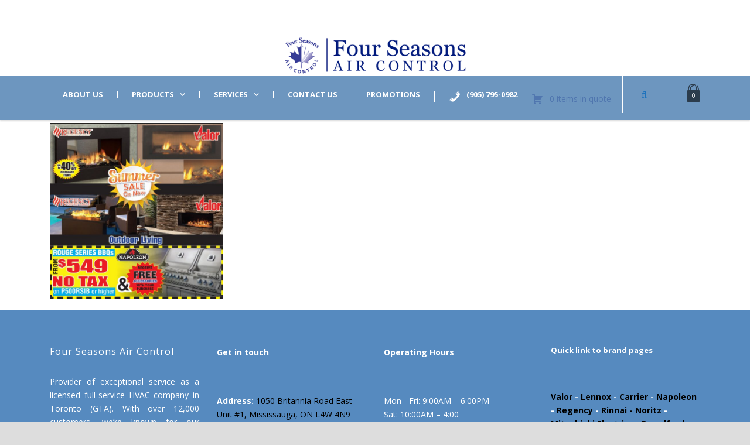

--- FILE ---
content_type: text/css
request_url: https://fourseasonsac.ca/wp-content/plugins/request-quote-for-woocommerce-premium/public/css/request-quote-for-woocommerce-public.css?ver=1.1.0
body_size: 2033
content:
/**
 * All of the CSS for your public-facing functionality should be
 * included in this file.
 */

/* Quote button style */
.dsrqw-add-to-quote-wrap.inline{margin-left:10px;width:auto;display:inline-block;vertical-align:middle;}
.dsrqw-add-to-quote-wrap.underneath{margin-top:15px;width:100%;display:inline-block;}
body.archive .dsrqw-add-to-quote-wrap.underneath{text-align:center;}
.dsrqw-add-to-quote-wrap .dsrqw-quote-button br{display:none;}

/* Request quote page style */
#dsrqw-quote-list-table .dsrqw-quote-totals{width:100%;display:-webkit-box;display:-ms-flexbox;display:flex;-webkit-box-pack:justify;-ms-flex-pack:justify;justify-content:space-between;max-width:320px;float:right;padding-right:40px;}
#dsrqw-quote-list-table .dsrqw-quote-totals > span{padding:5px 30px;font-size:19px;}
.dsrqw-form-table-wrapper.vertical{display:inline-block;width:100%;}
.dsrqw-form-table-wrapper.vertical .dsrqw-quote-list-table-wrap{margin-bottom:20px;}
.dsrqw-form-table-wrapper.vertical .dsrqw-quote-list-table-wrap table{margin: 0 0 40px;}
.dsrqw-form-table-wrapper.wide:has(.dsrqw-quote-list-table-wrap){display:-ms-grid;display:grid;-ms-grid-columns:2fr 38px 1fr;grid-template-columns:2fr 1fr;gap:38px;width:100%;}
.dsrqw-form-table-wrapper.wide .woocommerce-info, .dsrqw-form-table-wrapper.wide .woocommerce-message, .dsrqw-form-table-wrapper.wide .woocommerce-error{width:100%;}
#dsrqw-send-quote-request-form textarea{resize:vertical;}
#dsrqw-send-quote-request-form > p:last-child{margin-bottom:0;}
#dsrqw-send-quote-request-form #dsrqw_privacy_row{position:relative;}
#dsrqw-send-quote-request-form #dsrqw_privacy_row input{position:absolute;top:50%;left:0;-webkit-transform:translateY(-50%);-ms-transform:translateY(-50%);transform:translateY(-50%);margin:0;}
#dsrqw-send-quote-request-form #dsrqw_privacy_row label{margin:0;padding-left:22px;display:inline-block;}
#dsrqw-quote-list-table .cart_items_total td::before{display:none;}
.dsrqw-quote-list-wrapper .clear-list-action.actions{text-align:left!important;}

/* Ask quote button style */
.dsrqw_ask_quote_btn{margin-top:10px;text-align:center;}
#payment .place-order .button.dsrqw-ask-for-quote-request{font-size:inherit;width:auto;}

/* Ask quote modal style */
.dsrqw-ask-quote-form-main form{margin:0;}
body.dsrqw-ask-quote-modal-visible{overflow:hidden;}
.dsrqw-rq-modal-main{display:inline-block;width:100%;visibility:hidden;opacity:0;position:fixed;z-index:99999;top:0;left:0;height:100%;background:hsla(0,0%,0%,0.5);overflow:auto;padding:50px 20px;}
.dsrqw-ask-quote-modal-visible .dsrqw-rq-modal-main{visibility:visible;opacity:1;}
.dsrqw-rq-modal-main .dsrqw-rq-modal-outer{width:100%;height:100%;display:table;}
.dsrqw-rq-modal-main .dsrqw-rq-modal-inner{display:table-cell;vertical-align:middle;}
.dsrqw-rq-modal-main .modal-content-wrapper{z-index:99999;width:100%;background-color:#fff;-webkit-box-shadow:0 0 1.5em hsl(0deg 0% 0% / 35%);box-shadow:0 0 1.5em hsl(0deg 0% 0% / 35%);max-width:700px;margin:0 auto;border-radius:12px;padding:40px 30px;visibility:hidden;opacity:0;position:relative;-webkit-transition:all ease-in-out 0.3s;-o-transition:all ease-in-out 0.3s;transition:all ease-in-out 0.3s;}
.dsrqw-ask-quote-modal-visible .dsrqw-rq-modal-main .modal-content-wrapper{visibility:visible;opacity:1;-webkit-animation-name:dsrqwModalEffect;animation-name:dsrqwModalEffect;-webkit-animation-duration:0.3s;animation-duration:0.3s;}
.dsrqw-rq-modal-main .rq-modal-header{position:relative;}
.dsrqw-rq-modal-main .rq-modal-close-btn{position:absolute;top:-27px;right:-22px;cursor:pointer;font-size:30px;line-height:20px;width:auto;height:auto;color:#000;opacity:0.7;}
@-webkit-keyframes dsrqwModalEffect{
    0%{top:-8%;}
    100%{top:0;}
}
@keyframes dsrqwModalEffect{
    0%{top:-8%;}
    100%{top:0;}
}

/* Quotes on my account style */
.dsrqw-my-account-quote-details.ct-woocommerce-cart-form{display:inline-block;width:100%;}
.dsrqw-my-account-additional-info{display:-webkit-box;display:-ms-flexbox;display:flex;-ms-flex-wrap:nowrap;flex-wrap:nowrap;margin:0 -10px;}
.dsrqw-my-account-additional-info > div{width:calc(50% - 20px);padding:20px 25px;border:1px solid rgba(0,0,0,.1);border-radius:20px;margin:0 10px;}
.dsrqw-my-account-customer-details .customer-details-field p{margin-bottom:10px;}
.dsrqw-my-account-customer-details .customer-details-field:last-child p{margin-bottom:5px;}
.dsrqw-optional-message-new-rq p{margin:0;}
.dsrqw-my-account-quote-items table.shop_table{margin-bottom:35px;}
.dsrqw-my-account-quote-items .quote-accept-or-reject{margin-bottom:35px;text-align:right;}
.dsrqw-my-account-quote-items .quote-accept-or-reject .dsrqw-reject-quote{margin-left:10px;}
.dsrqw-quote-details-header .quote-details-head-wrap{display:-webkit-box;display:-ms-flexbox;display:flex;-webkit-box-align:center;-ms-flex-align:center;align-items:center;-ms-flex-wrap:wrap;flex-wrap:wrap;margin-bottom:25px;width:100%;}
.dsrqw-quote-details-header .quote-details-head-wrap h2{margin:0 12px 0 0;display:inline-block;width:auto;}
.dsrqw-quote-details-header .quote-details-head-wrap p{width:100%;margin:18px 0 0;}
.dsrqw-quote-details-header .quote-details-head-wrap .dsrqw-pdf-file{position:relative;padding:8px 20px 8px 43px;background-color:#eeeeee;border-color:#eeeeee;color:#333333;text-decoration:none;}
.dsrqw-quote-details-header .quote-details-head-wrap .dsrqw-pdf-file::before{content:"";position:absolute;top:10px;left:12px;display:inline-block;width:22px;height:22px;background-image:url('../images/download-icon.svg');background-size:contain;background-repeat:no-repeat;}
.dsrqw-my-account-quote-details.woocommerce-cart table.cart th.product-name{position:static;}
.dsrqw-my-account-quotes .dsrqw-accept-quote.button{margin:0 6px;}
.dsrqw-my-account-quotes .button{margin-top:5px;margin-bottom:5px;}

/* Mini quote style */
.dsrqw-mini-quote-menu .dsrqw-mini-quote-content, .dsrqw-mini-quote-menu .dsrqw-mini-quote-content *{line-height:normal;box-sizing:border-box;}
.dsrqw-mini-quote-menu .dsrqw-mini-quote-menu-wrap{position:relative;display:inline-block;width:100%;text-align:right;}
.dsrqw-mini-quote-menu .dsrqw-mini-quote-menu-wrap a{text-decoration:none!important;display:inline-block;}
.dsrqw-mini-quote-shortcode{padding:0;margin:0;list-style:none;}
.dsrqw-mini-quote-shortcode .dsrqw-menu-item{padding:15px 10px;}
.dsrqw-mini-quote-shortcode br{display:none!important;}
.dsrqw-mini-quote-menu .mini-quote-icon-img{width:24px;height:24px;display:inline-block;vertical-align:middle;margin-right:4px;object-fit:contain;}
.dsrqw-mini-quote-menu .dsrqw-menu-item *{display:inline-block;vertical-align:middle;}
.dsrqw-mini-quote-menu .total-items-count{display:none;}
.dsrqw-mini-quote-content .total-items{display:none;}
.dsrqw-mini-quote-menu .dsrqw-mini-quote-content{position:absolute;min-width:280px;-webkit-box-shadow:3px 0 15px rgb(0 0 0 / 15%);box-shadow:3px 0 15px rgb(0 0 0 / 15%);right:0;padding:0;background-color:#fff;border-radius:5px;top:calc(100% - 15px);opacity:0;visibility:hidden;-webkit-transition:all ease .3s;-o-transition:all ease .3s;transition:all ease .3s;font-size:16px;margin:0;bottom:auto;width:auto;text-align:center;}
.dsrqw-mini-quote-menu .dsrqw-mini-quote-menu-wrap:hover .dsrqw-mini-quote-content{top:100%;opacity:1;visibility:visible;z-index:10;}
.dsrqw-mini-quote-content .dsrqw-quote-list{display:inline-block!important;width:100%;position:static!important;float:none;margin:0;padding:0;background:none!important;list-style-type:none;max-height:40vh;overflow-y:scroll;opacity:1;visibility:visible;}
.dsrqw-mini-quote-content .dsrqw-list-wrapper.no-items-in-quote .dsrqw-quote-list{margin:0;}
.dsrqw-mini-quote-content .dsrqw-quote-list::-webkit-scrollbar{-webkit-appearance:none;width:7px;}
.dsrqw-mini-quote-content .dsrqw-quote-list::-webkit-scrollbar-thumb{border-radius:4px;background-color:rgba(0,0,0,.3);-webkit-box-shadow:0 0 1px rgba(255,255,255,.5);box-shadow:0 0 1px rgba(255,255,255,.5);}
.dsrqw-mini-quote-content .dsrqw-quote-list li a{background-color:transparent!important;padding:0!important;width:auto;color:#000;}
.dsrqw-mini-quote-content .dsrqw-list-wrapper  .dsrqw-quote-list li.dsrqw-list-item a{padding:0!important;}
.dsrqw-mini-quote-content .dsrqw-quote-list li:hover a, .dsrqw-mini-quote-content .dsrqw-quote-list li a:hover{background-color:transparent!important;color:#000;}
.dsrqw-mini-quote-content .dsrqw-quote-list li{display:-webkit-box;display:-ms-flexbox;display:flex;-webkit-box-align:center;-ms-flex-align:center;align-items:center;-ms-flex-wrap:nowrap;flex-wrap:nowrap;padding:15px;border-bottom:1px solid rgba(0,0,0,.05);text-align:left;}
.dsrqw-mini-quote-content .dsrqw-quote-list li:last-child{border-bottom:0;}
.dsrqw-mini-quote-content .dsrqw-list-wrapper.no-items-in-quote .dsrqw-quote-list li{margin:0;}
.dsrqw-mini-quote-content .dsrqw-quote-list .dsrqw-quote-item-remove{font-size:24px;line-height:normal;margin-right:15px!important;outline:none;-webkit-box-shadow:none;box-shadow:none;border:0;}
.dsrqw-mini-quote-content .dsrqw-quote-list li img{width:50px;height:auto;max-width:100%;margin-right:12px;}
.dsrqw-mini-quote-content .dsrqw-quote-list .item-product-info{font-size:16px;line-height:normal;width:calc(100% - 90px);}
.dsrqw-mini-quote-content .dsrqw-quote-list .item-product-info .product-price{display:block;margin-top:5px;}
.dsrqw-mini-quote-menu .dsrqw-mini-quote-menu-wrap .button{padding:10px 22px;font-size:15px;line-height:normal;width:calc(100% - 30px);margin:0 auto;display:inline-block;}
.dsrqw-mini-quote-menu .mini-quote-content-footer{border-top:1px solid rgba(0,0,0,.05);padding:15px;width:100%;display:inline-block;}
.dsrqw-mini-quote-menu .mini-quote-content-footer p{margin:0 0 12px;}

/* Add to Cart from Quote style */
.dsrqw-quote-to-cart-main{display:block;text-align:right;margin:0 0 40px;}

/* Media CSS */
@media screen and (max-width:991px){
    /* Request quote page style */
    .dsrqw-form-table-wrapper.wide:has(.dsrqw-quote-list-table-wrap){display:inline-block;}
    .dsrqw-form-table-wrapper .dsrqw-quote-list-table-wrap{margin-bottom:20px;}

    /* Mini quote style */
    .dsrqw-mini-quote-menu .dsrqw-mini-quote-content{min-width:220px;}
    .dsrqw-mini-quote-content .dsrqw-quote-list li{padding:12px;}
    .dsrqw-mini-quote-content .dsrqw-quote-list .dsrqw-quote-item-remove{margin-right:10px!important;}
}
@media screen and (max-width:768px){
    /* Request quote page style */
    #dsrqw-quote-list-table .dsrqw-quote-totals{padding-right:0;}
    #dsrqw-quote-list-table .dsrqw-quote-totals > span:last-child{padding-right:0;}
}
@media screen and (max-width:480px){
    /* Quote button style */
    .dsrqw-add-to-quote-wrap.inline{margin-left: 0;width: 100%;margin-top: 12px;}
}


--- FILE ---
content_type: text/css
request_url: https://fourseasonsac.ca/wp-content/plugins/smart-brands-for-woocommerce/core/Frontend/assets/css/style.min.css?ver=2.0.2
body_size: 721
content:
.sp-smart-brand-wrapper{width:100%;margin-right:auto;margin-left:auto;position:relative;overflow:hidden}.sp-smart-brand-wrapper .swiper-container{position:static}.sp-smart-brand-wrapper .sp-smart-brand-section,.sp-smart-brand-wrapper .sp-smart-brand-section .sp-smart-brands-grid{box-sizing:border-box}.sp-smart-brands-row{display:flex;flex-wrap:wrap;margin-right:-10px;margin-left:-10px;width:100%}.sp-smart-brands-row [class*=spf-smart-brands-col-]{width:100%;padding-right:10px;padding-left:10px;padding-bottom:20px;padding-top:0;box-sizing:border-box}.sp-smart-brand-wrapper .sp-smart-brand-carousel .swiper-wrapper{padding-bottom:52px;align-items:center}.sp-smart-brand-carousel .sp-brand-button-next{top:4px;right:1px;background-image:none;color:#aaa;background-color:transparent;border:1px solid;border-color:#aaa;border-radius:0;font-size:20px;height:30px;width:30px;margin-top:8px;text-align:center;overflow:hidden}.sp-smart-brand-carousel .sp-brand-button-next:after{font-size:11px;font-weight:800;color:#958a8a}.sp-smart-brand-carousel .sp-brand-button-prev{color:#aaa;top:34px;left:auto;right:0;background-color:transparent;border:1px solid;border-color:#aaa;border-radius:0;font-size:20px;height:30px;width:30px;background-image:none;text-align:center;overflow:hidden;margin-right:40px}.sp-smart-brand-carousel .sp-brand-button-next,.sp-smart-brand-carousel .sp-brand-button-prev{outline:0}.sp-smart-brand-carousel .sp-brand-button-prev:after{font-size:11px;font-weight:800;color:#958a8a}.sp-smart-brand-carousel .sp-brand-pagination .swiper-pagination-bullet{height:11px;width:11px;opacity:1;background:#aaa}.sp-smart-brand-wrapper .swiper-horizontal>.swiper-pagination-bullets .swiper-pagination-bullet,.sp-smart-brand-wrapper .swiper-pagination-horizontal.swiper-pagination-bullets .swiper-pagination-bullet{margin:0 4px}.sp-smart-brand-wrapper .sp-brand-pagination .swiper-pagination-bullet-active{background:#0f68a9}.sp-smart-brand-wrapper .sp-smart-brand-carousel .sp-brand-button-next:hover,.sp-smart-brand-wrapper .sp-smart-brand-carousel .sp-brand-button-prev:hover{background-color:#0f68a9;border-color:#0f68a9}.sp-smart-brand-wrapper .sp-smart-brand-carousel .sp-brand-button-next:hover::after,.sp-smart-brand-wrapper .sp-smart-brand-carousel .sp-brand-button-prev:hover::after{color:#fff}.sp-smart-brand-content-wrapper .sp-smart-brand-name.text-center a,.sp-smart-brand-wrapper .sp-smart-brand-name.text-center a{text-decoration:none!important}.sp-smart-brand-wrapper .sp-smart-brand-name{padding-top:10px;padding-bottom:10px}.sp-smart-brand-wrapper .sp-smart-brand-name .sp-brand-name{color:#2f2f2f;font-size:16px;font-family:Lato;font-style:normal;font-weight:700;line-height:21px;letter-spacing:0;text-transform:none}.sp-smart-brand-wrapper .sp-smart-brand-description.text-center{font-size:14px;font-family:Open Sans;font-style:normal;font-weight:400;line-height:21px;text-transform:none;text-align:center;letter-spacing:0;color:#555}.sp-smart-brand-wrapper .sp-smart-brand-details-wrapper{margin:0 10px 0 10px}.sp-smart-brand-single-product img{padding-top:10px}.sp-smart-brand-single-product .sp-smart-brand-thumb-wrapper img.sp-smart-brand-thumb{max-height:130px;max-width:100%;height:auto}.sp-smart-brand-wrapper .sp-smart-brand-thumb-wrapper.text-center{text-align:center;line-height:0}.sp-smart-brand-wrapper .sp-smart-brand-thumb-wrapper.text-center img{margin:auto;max-width:100%;height:auto}.sp-smart-brand-single-product .sp-smart-brand-content-wrapper{margin-bottom:10px}.sp-smart-brand-wrapper .sp-brand-pagination{width:100%;margin-top:40px;display:flex;justify-content:center}.sp-smart-brand-wrapper .page-numbers.current,.sp-smart-brand-wrapper a.page-numbers{background:#fff;color:#5e5e5e;border:2px solid #bbb;width:38px;height:38px;line-height:38px;font-size:16px;text-align:center;margin-right:4px;text-decoration:none;font-weight:700;border-radius:3px;-webkit-transition:all .33s;transition:all .33s;-webkit-box-sizing:content-box;box-sizing:content-box;text-decoration:none!important}.sp-smart-brand-wrapper .page-numbers.current{color:#fff;background:#e2127a;border-color:#e2127a}.sp-smart-brand-wrapper .page-numbers:hover{background:#e2127a;border-color:#e2127a}.sp-smart-brand-section-preloader{background-color:#fff;background-image:url(../img/spinner.svg);background-repeat:no-repeat;background-position:center center;position:absolute;z-index:9999;width:100%;height:100%;visibility:visible}.tax-sp_smart_brand .woocommerce-products-header__title.page-title{text-align:center}.tax-sp_smart_brand .sp-smart-brand-description{text-align:center}.sp-smart-brand-wrapper span.sp-brand-product-count{display:block;text-align:center;padding:5px 0}.sp-smart-brand-carousel.swiper-rtl .sp-brand-button-next{left:0;right:auto}.sp-smart-brand-carousel.swiper-rtl .sp-brand-button-prev{left:36px;right:auto}.sp-smart-brand-single-product .sp-smart-brand-name{display:inline-block}.sp-smart-brand-gutenberg-shortcode.editor-styles-wrapper{padding-bottom:0}.sp-smart-brand-gutenberg-shortcode.editor-styles-wrapper:after{display:none}.elementor-default .sp-smart-brand-section .swiper-container:not(.swiper-container-initialized) .swiper-wrapper{overflow:initial}

--- FILE ---
content_type: text/javascript
request_url: https://fourseasonsac.ca/wp-content/plugins/request-quote-for-woocommerce-premium/public/js/request-quote-for-woocommerce-public.js?ver=1.1.0
body_size: 4097
content:
(function( $ ) {
	'use strict';

	/**
	 * All of the code for your public-facing JavaScript source
	 * should reside in this file.
	 *
	 * Note: It has been assumed you will write jQuery code here, so the
	 * $ function reference has been prepared for usage within the scope
	 * of this function.
	 *
	 * This enables you to define handlers, for when the DOM is ready:
	 *
	 * $(function() {
	 *
	 * });
	 *
	 * When the window is loaded:
	 *
	 * $( window ).load(function() {
	 *
	 * });
	 *
	 * ...and/or other possibilities.
	 *
	 * Ideally, it is not considered best practise to attach more than a
	 * single DOM-ready or window-load handler for a particular page.
	 * Although scripts in the WordPress core, Plugins and Themes may be
	 * practising this, we should strive to set a better example in our own work.
	 */

	// Script for reCaptcha
	if ( dsrqw_conditional_vars.enable_recaptcha && 'v2' === dsrqw_conditional_vars.recaptcha_version ) {
		var dsrqw_captcha;
		window.dsrqw_recaptcha = function() {
			var dsrqw_recaptcha = jQuery('form[name="dsrqw-send-quote-request-form"]').find('.dsrqw-g-recaptcha');
			if (typeof grecaptcha !== undefined &&  dsrqw_recaptcha.length > 0 ) {
				dsrqw_captcha = grecaptcha.render('dsrqw_quote_recaptcha', {'sitekey' : dsrqw_recaptcha.data('sitekey')});
			}
		};
	}

	// Ajax call fuction for send quote request
	function sendQuoteAjaxCall( final_data ) {
		// Ajax call
		$.ajax({
			type: 'POST',
			url: dsrqw_conditional_vars.ajaxurl,
			dataType: 'json',
			data: final_data,
			beforeSend: function () {
				$('.dsrqw-quote-list-submit-form').block({
					message: null,
					overlayCSS: {
						background: 'rgb(255, 255, 255)',
						opacity: 0.6,
					},
				});

				// Remove old error messages
				if ( $('#dsrqw-quote-list-message div').length !== 0 ) {
					$('#dsrqw-quote-list-message .woocommerce-error').remove();
					$('#dsrqw-quote-list-message .woocommerce-message').remove();
				}
			},
			complete: function () {
				$('.dsrqw-quote-list-submit-form').unblock();
			},
			success: function(response) {
				if ( response.result === true ) {
					// Refresh mini quote data
					refreshMiniQuoteAjaxCall();
					
					// Redirect on selected page after request sent
					if( '' !== response.sent_redirect_url && null !== response.sent_redirect_url ) {
						window.location.replace( response.sent_redirect_url );
					} else {
						// Display quote submit success message
						$('#dsrqw-quote-list-message').append( response.success_message );

						// Remove all elements like request quote table & form
						$('.dsrqw-form-table-wrapper').remove();
					}
				} else {
					// Add field validation error message
					let errorMessages = response.error_message;
					errorMessages.forEach(function(message) {
						$('#dsrqw-quote-list-message').append(message);
					});

					// Animate the scroll to the error section
					let targetOffset = $('#dsrqw-quote-list-message').offset().top - 130;
					$('html, body').animate({
						scrollTop: targetOffset
					}, 800);
				}
			}
		});
	}

	// Ajax call fuction for update mini quote data
	function refreshMiniQuoteAjaxCall() {
		// Check if mini quote available then refresh data
		if( $('.dsrqw-mini-quote-widget').length !== 0 ) {
			var final_data = {
				action: 'request_quote_action_ajax',
				security: dsrqw_conditional_vars.dsrqw_quote_ajax_nonce,
				dsrqw_quote_action: 'refresh_mini_quote',
			};
	
			// Ajax call
			$.ajax({
				type: 'POST',
				url: dsrqw_conditional_vars.ajaxurl,
				dataType: 'json',
				data: final_data,
				success: function(response) {
					if ( response.result === true ) {
						$('.dsrqw-mini-quote-widget').each(function(){
							// Update mini quote items data
							if( $(this).find('.dsrqw-mini-quote-content').length !== 0 ) {
								$(this).find('.dsrqw-mini-quote-content .dsrqw-list-wrapper').remove();
								$(this).find('.dsrqw-mini-quote-content').append( response.raq_content );
							}
		
							// Update mini quote total items count
							if( $(this).find('.total-items-count').length !== 0 ) {
								$(this).find('.total-items-count').text( response.total_quantity );
							}
							if( $(this).find('.dsrqw-menu-item .total-items').length !== 0 ) {
								// Use a regular expression to find the number in the string
								let originalString = $(this).find('.dsrqw-menu-item .total-items').text();
								let matches = originalString.match(/\d+/);
		
								if ( matches ) {
									let originalNumber = parseInt(matches[0]);
		
									// Replace the original number in the string with the updated number
									let updatedString = originalString.replace(originalNumber, response.total_quantity);
									$(this).find('.dsrqw-menu-item .total-items').text( updatedString );
								}
							}
						});
					} else {
						console.log('Issue with mini quote data refresh.');
					}
				}
			});
		}
	}
	
	$(document).ready(function() {
		// Script for save quote data on click of request quote button
		$(document).on('click', '.dsrqw-request-quote-button:not(.disabled)', function (e) {
			e.preventDefault();
			
			// Get products data from cart form.
			var $thisbutton = $(this);
			var $quote_wrap = $thisbutton.parents('.dsrqw-add-to-quote-wrap');
			var $form = $('form.cart');
			var get_id = $thisbutton.attr('data-product_id');
			var product_type = $thisbutton.attr('data-product_type');
			var product_qty = $form.find('input[name=quantity]').val() || 1;
			var product_id = $form.find('input[name=product_id]').val() || get_id;
			var variation_id = $form.find('input[name=variation_id]').val() || 0;
			var hide_price = $thisbutton.parent().find('.dsrqw_hide_product_price').val();
			var final_data = {
				action: 'request_quote_action_ajax',
				security: dsrqw_conditional_vars.dsrqw_quote_ajax_nonce,
				dsrqw_quote_action: 'add_item',
				product_id: product_id,
				product_type: product_type,
				quantity: product_qty,
				variation_id: variation_id,
				hide_price: hide_price
			};

			// Include other fields from cart form
			var otherData = $form.find('input:not([name="add-to-cart"]):not([name="quantity"]):not([name="product_id"]):not([name="variation_id"]), select, textarea, radio, checkbox').serializeArray();
			$.each(otherData, function( i, item ) {
				final_data[item.name] = item.value;
			});

			// Ajax call
			$.ajax({
				type: 'POST',
				url: dsrqw_conditional_vars.ajaxurl,
				dataType: 'json',
				data: final_data,
				beforeSend: function () {
					$thisbutton.removeClass('added').addClass('loading');

					// Remove old errors
					if ( $('.dsrqw_add_item_error').length !== 0 ) {
						$('.dsrqw_add_item_error').remove();
					}
				},
				complete: function () {
					$thisbutton.addClass('added').removeClass('loading');
				},
				success: function(response) {
					if (response.result === 'true' || response.result === 'exists') {
						// Redirect on request quote list page if yes
						if (dsrqw_conditional_vars.redirect_quote_list === 'redirect_quote_list') {
							window.location.href = response.request_quote_url;
						} else {
							if( ! dsrqw_conditional_vars.display_button_always ) {
								// Hide add to quote button
								$thisbutton.parent().hide().removeClass('show').addClass('hide');

								// Create element for success message
								let success_msg = jQuery( '<div />' );
								success_msg.attr( 'class', 'dsrqw_add_item_response-'+ product_id +' dsrqw_add_item_response_message' );
								success_msg.text( response.message );

								// Append created element for success
								$quote_wrap.append( success_msg );
							}

							if( $('.dsrqw_add_item_browse-list-'+ product_id).length === 0 ) {
								// Create element for browse list
								let browse_list_div = jQuery( '<div />' );
								browse_list_div.attr( 'class', 'dsrqw_add_item_browse-list-'+ product_id +' dsrqw_add_item_browse_message' );

								let browse_list_label = jQuery( '<a />' );
								browse_list_label.attr( 'href', response.request_quote_url );
								browse_list_label.text( response.browse_list );
								browse_list_div.append( browse_list_label );

								// Append created element for success
								$quote_wrap.append( browse_list_div );
							}

							// Remove browse list link after 2 seconds if enable button for always
							if( dsrqw_conditional_vars.display_button_always ) {
								setTimeout(function() {
									$('.dsrqw_add_item_browse_message').remove();
								}, 2000);
							}
						}

						// Refresh mini quote data
						refreshMiniQuoteAjaxCall();
					} else if (response.result === 'false') {
						// Create element for error
						let error_msg = jQuery( '<div />' );
						error_msg.attr( 'class', 'dsrqw_add_item_error dsrqw_add_item_response-'+ product_id );
						error_msg.text( response.message );

						$quote_wrap.append( error_msg );
					}
				}
			});
		});

		// Script for check variable product exists or not in the quote list and also manage button visibility for out of stock products
		if ( $('.dsrqw-request-quote-button').length !== 0 ) {
            $(document).on('change', 'input.variation_id', function() {
				if( '' !== $(this).val() && '0' !== $(this).val() ) {
					var $thisbutton = $('.dsrqw-request-quote-button');
					var $quote_wrap = $thisbutton.parents('.dsrqw-add-to-quote-wrap');
					var variation_id = $(this).val();
					var product_id = $thisbutton.attr('data-product_id');
					var product_type = $thisbutton.attr('data-product_type');
					var out_stock_product = $('.dsrqw_show_out_stock_product').val();

					var final_data = {
						action: 'request_quote_action_ajax',
						security: dsrqw_conditional_vars.dsrqw_quote_ajax_nonce,
						dsrqw_quote_action: 'product_exists',
						product_id: product_id,
						variation_id: variation_id,
						product_type: product_type,
						out_stock_product: out_stock_product
					};

					// Ajax call
					$.ajax({
						type: 'POST',
						url: dsrqw_conditional_vars.ajaxurl,
						dataType: 'json',
						data: final_data,
						beforeSend: function() {
							// Remove old messages
							if ( $('.dsrqw_add_item_response_message').length !== 0 && $('.dsrqw_add_item_browse_message').length !== 0 ) {
								$('.dsrqw_add_item_response_message').remove();
								$('.dsrqw_add_item_browse_message').remove();
							}
						},
						success: function(response) {
							// Manage button visibility for out of stock products
							if( '' !== out_stock_product && null !== out_stock_product ) {
								if ( response.is_in_stock === false && 'hide' === out_stock_product ) {
									// Hide add to quote button
									$thisbutton.addClass('disabled wc-variation-is-unavailable');
									$thisbutton.parent().hide().removeClass('show').addClass('hide');
									$thisbutton.parents('.dsrqw-add-to-quote-wrap').hide();
								} else if( response.is_in_stock === true && 'show' === out_stock_product ) {
									// Hide add to quote button
									$thisbutton.addClass('disabled wc-variation-is-unavailable');
									$thisbutton.parent().hide().removeClass('show').addClass('hide');
									$thisbutton.parents('.dsrqw-add-to-quote-wrap').hide();
								} else {
									// show add to quote button
									$thisbutton.removeClass('disabled wc-variation-is-unavailable');
									$thisbutton.parent().show().removeClass('hide').addClass('show');
									$thisbutton.parents('.dsrqw-add-to-quote-wrap').show();
								}
							}

							if (response.result === true) {
								// Hide add to quote button
								$thisbutton.parent().hide().removeClass('show').addClass('hide');

								// Create element for success message
								let success_msg = jQuery( '<div />' );
								success_msg.attr( 'class', 'dsrqw_add_item_response-'+ product_id +' dsrqw_add_item_response_message' );
								success_msg.text( response.already_in_list );

								// Create element for browse list
								let browse_list_div = jQuery( '<div />' );
								browse_list_div.attr( 'class', 'dsrqw_add_item_browse-list-'+ product_id +' dsrqw_add_item_browse_message' );

								let browse_list_label = jQuery( '<a />' );
								browse_list_label.attr( 'href', response.request_quote_url );
								browse_list_label.text( response.browse_list );
								browse_list_div.append( browse_list_label );

								// Append created element for success
								$quote_wrap.append( success_msg );
								$quote_wrap.append( browse_list_div );
							} else {
								// Show add to quote button
								$thisbutton.parent().show().removeClass('hide').addClass('show');
							}
						}
					});
				}
			});
		}

		// Script for remove quote item from the request quote page
		$(document).on('click', '.dsrqw-quote-item-remove', function (e) {
			e.preventDefault();
			
			// Get quote item data from the quote list form.
			var $thisbutton = $(this);
			var product_id = $thisbutton.attr('data-product_id');
			var quote_item_id = $thisbutton.attr('data-remove-item');
			var final_data = {
				action: 'request_quote_action_ajax',
				security: dsrqw_conditional_vars.dsrqw_quote_ajax_nonce,
				dsrqw_quote_action: 'remove_item',
				product_id: product_id,
				quote_item_id: quote_item_id,
			};

			// Ajax call
			$.ajax({
				type: 'POST',
				url: dsrqw_conditional_vars.ajaxurl,
				dataType: 'json',
				data: final_data,
				beforeSend: function () {
					$('#dsrqw-quote-list-form').block({
						message: null,
						overlayCSS: {
							background: 'rgb(255, 255, 255)',
							opacity: 0.6,
						},
					});
				},
				complete: function () {
					$('#dsrqw-quote-list-form').unblock();
				},
				success: function(response) {
					if ( response.result === true ) {
						// Remove quote item and display a message
						if( $('.dsrqw-quote-list-table-wrap #dsrqw-quote-list-form').length !== 0 ) {
							$('.dsrqw-quote-list-table-wrap #dsrqw-quote-list-form').remove();
							$('.dsrqw-quote-list-table-wrap').append( response.raq_content );
						} else {
							$('.dsrqw-quote-list-table-wrap').append( response.raq_content );
						}

						$('#dsrqw-quote-list-message').append( response.message );
						setTimeout( function() {
							$('#dsrqw-quote-list-message .woocommerce-message').remove();
						}, 3000);

						// Display a message when there is no items on the quote list page
						if ( $('.dsrqw-form-table-wrapper .cart_item').length === 0 ) {
							// No items in list message
							let no_list_msg = jQuery( '<div />' );
							no_list_msg.attr( 'class', 'woocommerce-info' );
							no_list_msg.text( dsrqw_conditional_vars.no_items_in_quote_list );
							$('#dsrqw-quote-list-message').append( no_list_msg );

							if( dsrqw_conditional_vars.return_to_shop_show === 'on' ) {
								// Return to shop button
								let return_to_shop = jQuery( '<p />' );
								return_to_shop.attr( 'class', 'return-to-shop' );

								let shop_anchor = jQuery( '<a />' );
								shop_anchor.attr( 'class', 'button wc-backward' );
								shop_anchor.attr( 'href', dsrqw_conditional_vars.wc_shop_url );
								shop_anchor.text( dsrqw_conditional_vars.return_to_shop );
								return_to_shop.append( shop_anchor );
								$('#dsrqw-quote-list-message').append( return_to_shop );
							}

							// Remove all elements like request quote table & form
							$('.dsrqw-form-table-wrapper').remove();
						}

						// Refresh mini quote data
						refreshMiniQuoteAjaxCall();

						// Animate the scroll to the message section
						let targetOffset = $('#dsrqw-quote-list-message').offset().top - 130;
						$('html, body').animate({
							scrollTop: targetOffset
						}, 800);
					}
				}
			});
		});

		// Script for update quote item quantity from the request quote page
		$(document).on('click', '.dsrqw-update-request-quote', function (e) {
			e.preventDefault();
			
			// Get quote item data from the quote list form.
			var $form = $('form#dsrqw-quote-list-form');
			var final_data = {
				action: 'request_quote_action_ajax',
				security: dsrqw_conditional_vars.dsrqw_quote_ajax_nonce,
				dsrqw_quote_action: 'update_item',
			};

			// Include quantity fields from the request quote update form
			var otherData = $form.serializeArray();
			$.each(otherData, function( i, item ) {
				final_data[item.name] = item.value;
			});

			// Ajax call
			$.ajax({
				type: 'POST',
				url: dsrqw_conditional_vars.ajaxurl,
				dataType: 'json',
				data: final_data,
				beforeSend: function () {
					$('#dsrqw-quote-list-form').block({
						message: null,
						overlayCSS: {
							background: 'rgb(255, 255, 255)',
							opacity: 0.6,
						},
					});
				},
				complete: function () {
					$('#dsrqw-quote-list-form').unblock();
				},
				success: function(response) {
					if ( response.result === true ) {
						// Update quote items data and display a message
						if( $('.dsrqw-quote-list-table-wrap #dsrqw-quote-list-form').length !== 0 ) {
							$('.dsrqw-quote-list-table-wrap #dsrqw-quote-list-form').remove();
							$('.dsrqw-quote-list-table-wrap').append( response.raq_content );
						} else {
							$('.dsrqw-quote-list-table-wrap').append( response.raq_content );
						}
						$('#dsrqw-quote-list-message').append( response.message );
						setTimeout( function() {
							$('#dsrqw-quote-list-message .woocommerce-message').remove();
							$('#dsrqw-quote-list-message .woocommerce-error').remove();
						}, 3000);

						// Refresh mini quote data
						refreshMiniQuoteAjaxCall();

						// Animate the scroll to the message section
						let targetOffset = $('#dsrqw-quote-list-message').offset().top - 130;
						$('html, body').animate({
							scrollTop: targetOffset
						}, 800);
					}
				}
			});
		});

		// Script for clear quote items from the request quote page
		$(document).on('click', '.dsrqw-clear-request-quote', function (e) {
			e.preventDefault();
			
			// Prepare data for ajax call
			var final_data = {
				action: 'request_quote_action_ajax',
				security: dsrqw_conditional_vars.dsrqw_quote_ajax_nonce,
				dsrqw_quote_action: 'clear_item',
			};

			// Ajax call
			$.ajax({
				type: 'POST',
				url: dsrqw_conditional_vars.ajaxurl,
				dataType: 'json',
				data: final_data,
				beforeSend: function () {
					$('#dsrqw-quote-list-form').block({
						message: null,
						overlayCSS: {
							background: 'rgb(255, 255, 255)',
							opacity: 0.6,
						},
					});
				},
				complete: function () {
					$('#dsrqw-quote-list-form').unblock();
				},
				success: function(response) {
					if ( response.result === true ) {
						// Display quote clear success message
						$('#dsrqw-quote-list-message').append( response.message );

						// Remove all elements like request quote table & form
						$('.dsrqw-form-table-wrapper').remove();
						
						setTimeout( function() {
							$('#dsrqw-quote-list-message .woocommerce-message').remove();
						}, 3000);

						// Display a message when there is no items on the quote list page
						if ( $('.dsrqw-form-table-wrapper .cart_item').length === 0 ) {
							// No items in list message
							let no_list_msg = jQuery( '<div />' );
							no_list_msg.attr( 'class', 'woocommerce-info' );
							no_list_msg.text( dsrqw_conditional_vars.no_items_in_quote_list );
							$('#dsrqw-quote-list-message').append( no_list_msg );

							if( dsrqw_conditional_vars.return_to_shop_show === 'on' ) {
								// Return to shop button
								let return_to_shop = jQuery( '<p />' );
								return_to_shop.attr( 'class', 'return-to-shop' );

								let shop_anchor = jQuery( '<a />' );
								shop_anchor.attr( 'class', 'button wc-backward' );
								shop_anchor.attr( 'href', dsrqw_conditional_vars.wc_shop_url );
								shop_anchor.text( dsrqw_conditional_vars.return_to_shop );
								return_to_shop.append( shop_anchor );
								$('#dsrqw-quote-list-message').append( return_to_shop );
							}

							// Remove all elements like request quote table & form
							$('.dsrqw-form-table-wrapper').remove();
						}

						// Refresh mini quote data
						refreshMiniQuoteAjaxCall();

						// Animate the scroll to the message section
						let targetOffset = $('#dsrqw-quote-list-message').offset().top - 130;
						$('html, body').animate({
							scrollTop: targetOffset
						}, 800);
					}
				}
			});
		});

		// Script for add to cart from the request quote page
		$(document).on('click', '.dsrqw-quote-to-cart-btn', function (e) {
			e.preventDefault();
			
			// Get quote item data.
			var final_data = {
				action: 'request_quote_action_ajax',
				security: dsrqw_conditional_vars.dsrqw_quote_ajax_nonce,
				dsrqw_quote_action: 'add_to_cart_from_quote',
			};

			// Ajax call
			$.ajax({
				type: 'POST',
				url: dsrqw_conditional_vars.ajaxurl,
				dataType: 'json',
				data: final_data,
				beforeSend: function () {
					$('#dsrqw-quote-list-form').block({
						message: null,
						overlayCSS: {
							background: 'rgb(255, 255, 255)',
							opacity: 0.6,
						},
					});
				},
				complete: function () {
					$('#dsrqw-quote-list-form').unblock();
				},
				success: function(response) {
					if ( response.result === true ) {
						$('#dsrqw-quote-list-message').append( response.message );

						// Animate the scroll to the message section
						let targetOffset = $('#dsrqw-quote-list-message').offset().top - 130;
						$('html, body').animate({
							scrollTop: targetOffset
						}, 800);

						// Remove message and redirect on cart page
						setTimeout( function() {
							$('#dsrqw-quote-list-message .woocommerce-message').remove();
							$('#dsrqw-quote-list-message .woocommerce-error').remove();
							
							let cart_page = dsrqw_conditional_vars.wc_cart_url;
							window.location.replace( cart_page );
						}, 2000);
					}
				}
			});
		});

		// Script for send quote request from the request quote page
		$(document).on('click', '.dsrqw-send-quote-request', function (e) {
			e.preventDefault();
			
			// Get quote item data from the quote list form.
			var $form = $('form#dsrqw-send-quote-request-form');
			var final_data = {
				action: 'request_quote_action_ajax',
				security: dsrqw_conditional_vars.dsrqw_quote_ajax_nonce,
				dsrqw_quote_action: 'send_quote',
				dsrqw_ask_quote: 'no',
				dsrqw_form_fields: {} // Initialize the nested object
			};

			// Include quantity fields from the request quote update form
			var otherData = $form.find('input:not([name="dsrqw_send_request_quote_nonce"]):not([name="_wp_http_referer"]), select, textarea, radio, checkbox').serializeArray();

			// For checkboxes, include them regardless of checked state
			$('form#dsrqw-send-quote-request-form input:checkbox').each(function () {
				otherData.push({ name: this.name, value: this.checked ? 'yes' : '' });
			});
			
			// Prepare form fields final data
			$.each(otherData, function( i, item ) {
				final_data.dsrqw_form_fields[item.name] = item.value;
			});

			// Verify v3 - Invisible reCaptcha
			if ( dsrqw_conditional_vars.enable_recaptcha && 'v3' === dsrqw_conditional_vars.recaptcha_version ) {
				if ( typeof grecaptcha !== 'undefined' ) {
					grecaptcha.ready(function() {
						grecaptcha.execute( dsrqw_conditional_vars.recaptcha_sitekey , { action: 'form_submission' }).then(function(token) {
							// Send the token to your server for verification
							final_data.dsrqw_form_fields['g-recaptcha-response'] = token;
							
							sendQuoteAjaxCall( final_data );
						});
					});
				}
			} else {
				sendQuoteAjaxCall( final_data );
			}
		});

		// Script for display ask quote modal on cart page
		$(document).on('click', '#dsrqw_ask_quote', function(e) {
			e.preventDefault();
			$('body').addClass('dsrqw-ask-quote-modal-visible');
		});

		// Script for hide ask quote modal on cart page
		$(document).on('click', '.dsrqw-rq-modal-main .rq-modal-close-btn', function() {
			$('body').removeClass('dsrqw-ask-quote-modal-visible');
		});
		
		// Script for send quote request from the cart page (with "Ask quote")
		$(document).on('click', '.dsrqw-ask-for-quote-request', function (e) {
			e.preventDefault();

			// Get quote item data from the quote list form.
			var $form = $('form#dsrqw-send-quote-request-form');
			var final_data = {
				action: 'request_quote_action_ajax',
				security: dsrqw_conditional_vars.dsrqw_quote_ajax_nonce,
				dsrqw_quote_action: 'send_quote',
				dsrqw_ask_quote: 'yes',
				dsrqw_form_fields: {} // Initialize the nested object
			};

			// Include quantity fields from the request quote update form
			var otherData = $form.find('input:not([name="dsrqw_send_request_quote_nonce"]):not([name="_wp_http_referer"]), select, textarea, radio, checkbox').serializeArray();

			// For checkboxes, include them regardless of checked state
			$('form#dsrqw-send-quote-request-form input:checkbox').each(function () {
				otherData.push({ name: this.name, value: this.checked ? 'yes' : '' });
			});
			
			// Prepare form fields final data
			$.each(otherData, function( i, item ) {
				final_data.dsrqw_form_fields[item.name] = item.value;
			});

			// Ajax call
			$.ajax({
				type: 'POST',
				url: dsrqw_conditional_vars.ajaxurl,
				dataType: 'json',
				data: final_data,
				beforeSend: function () {
					$('.dsrqw-quote-list-submit-form').block({
						message: null,
						overlayCSS: {
							background: 'rgb(255, 255, 255)',
							opacity: 0.6,
						},
					});

					// Remove old error messages
					if ( $('#dsrqw-quote-list-message div').length !== 0 ) {
						$('#dsrqw-quote-list-message .woocommerce-error').remove();
						$('#dsrqw-quote-list-message .woocommerce-message').remove();
					}
				},
				complete: function () {
					$('.dsrqw-quote-list-submit-form').unblock();
				},
				success: function(response) {
					if ( response.result === true ) {
						// Display quote submit success message
						$('#dsrqw-quote-list-message').append( response.success_message );

						// Hide form modal after 2s
						setTimeout(function() {
							$('body').removeClass('dsrqw-ask-quote-modal-visible');
							
							if ( response.empty_cart === true ) {
								// Reload current page for empty cart
								location.reload();
							}
						}, 2000);

						// Refresh mini quote data
						refreshMiniQuoteAjaxCall();
					} else {
						// Add field validation error message
						let errorMessages = response.error_message;
						errorMessages.forEach(function(message) {
							$('#dsrqw-quote-list-message').append(message);
						});
					}
				}
			});
		});

		// Script for hide mini quote content on hover on Request quote page
		if ( $('.dsrqw-quote-list-wrapper').length !== 0 && $('.dsrqw-mini-quote-widget').length !== 0 ) {
			$('.dsrqw-mini-quote-widget .dsrqw-mini-quote-content').hide();
		}

		// Script for reject quote action
		$(document).on('click', '.dsrqw-reject-quote', function(e) {
			e.preventDefault();

			let $thisbutton = $(this);
			let quote_id = $thisbutton.attr('data-quote_id');
			let raq_nonce = $thisbutton.attr('data-raq_nonce');

			let final_data = {
				action: 'dsrqw_reject_quote_request_ajax',
				security: dsrqw_conditional_vars.dsrqw_quote_ajax_nonce,
				quote_id: quote_id,
				raq_nonce: raq_nonce,
			};

			// Ajax call
			$.ajax({
				type: 'POST',
				url: dsrqw_conditional_vars.ajaxurl,
				dataType: 'json',
				data: final_data,
				success: function(response) {
					if ( response.result === true ) {
						let current_page = $('.dsrqw-current-page-url').val();
						window.location.replace( current_page );
					}
				}
			});
		});

		// Script for re-call recaptcha script after 1s
		if ( dsrqw_conditional_vars.enable_recaptcha && 'v2' === dsrqw_conditional_vars.recaptcha_version ) {
			setTimeout( function( ) {
				if( $('.dsrqw-g-recaptcha div').length === 0 ) {
					window.parent.dsrqw_recaptcha();
				}
			}, 2500 );
		}
	});

})( jQuery );
